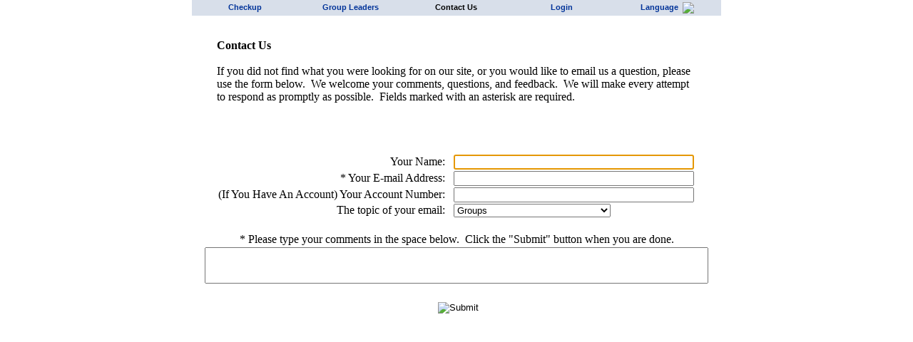

--- FILE ---
content_type: text/html;charset=ISO-8859-1
request_url: https://www.couplecheckup.com/webapp/checkup_widget/home/misc/template/ContactUsForm.vm;pc=1685708313686;jsessionid=3DAB89282419A8B30643485F9619C0E2?emb_org_id=0&emb_prp_id=1&emb_unq_id=0&emb_sch_id=0&emb_lng_code=ENGLISH
body_size: 26914
content:








<!-- begin /premarital_checkup/layout/_ver2/ver2_CoupleCheckupLayout.html -->
<!DOCTYPE html PUBLIC "-//W3C//DTD XHTML 1.1//EN" "http://www.w3.org/TR/xhtml11/DTD/xhtml11.dtd">

<html xmlns="http://www.w3.org/1999/xhtml" xml:lang="en">


    <head>

        <!-- begin premarital_checkup/layout/LifeInnovGoogleTagManagerHead.html -->

    
        <!-- Google Tag Manager -->
        <script>(function(w,d,s,l,i){w[l]=w[l]||[];w[l].push({'gtm.start':
        new Date().getTime(),event:'gtm.js'});var f=d.getElementsByTagName(s)[0],
        j=d.createElement(s),dl=l!='dataLayer'?'&l='+l:'';j.async=true;j.src=
        'https://www.googletagmanager.com/gtm.js?id='+i+dl;f.parentNode.insertBefore(j,f);
        })(window,document,'script','dataLayer','GTM-W6TG9CF');</script>
        <!-- End Google Tag Manager -->

    

<!-- end premarital_checkup/layout/LifeInnovGoogleTagManagerHead.html -->


                <meta name="robots" content="noindex,nofollow">

        <meta http-equiv="content-type" content="application/xhtml+xml; charset=ISO-8859-1" />
        <meta http-equiv="Content-Language" content="en-us"/>

        <meta http-equiv="X-UA-Compatible" content="IE=EmulateIE7" />

        
                        

        <title>Couple Checkup Contact Us - Contact Us</title>

        <link rel='stylesheet' type='text/css' href='https://www.couplecheckup.com/premarital_checkup/css/_ver2/ver2_couple_checkup.css' title='Screen Styles' media='screen'/>
        <link rel='stylesheet' type='text/css' href='https://www.couplecheckup.com/premarital_checkup/css/_ver2/ver2_couple_checkup.css' title='Screen Styles' media='print'/>


        <script type="text/javascript" src='https://www.couplecheckup.com/js/jquery-3.4.1.min.js'></script>
        <script type="text/javascript" src='https://www.couplecheckup.com/js/jquery-ui-1.10.2.custom.min.js'></script>

                
                                          <script type="text/javascript" src="https://www.couplecheckup.com/premarital_checkup/javascript/custom-form-elements.js"></script>
                  
        
        

        <STYLE TYPE="text/css">body {margin-top: 0px; margin-bottom: 0px;background: #ffffff; -webkit-text-size-adjust: none;}</STYLE>

		<script type="text/javascript">

		  var termWinProps = "menubar=no,location=no,resizable=yes,scrollbars=yes,status=no,width=750px,height=500px";

		            try {
            document.execCommand("BackgroundImageCache", false, true);
          } catch(err) {}

        </script>

    </head>

    <!-- Facebook Pixel Code -->
    <script>
    !function(f,b,e,v,n,t,s)
    {if(f.fbq)return;n=f.fbq=function()
    {n.callMethod? n.callMethod.apply(n,arguments):n.queue.push(arguments)}
    
    ;
    if(!f._fbq)f._fbq=n;n.push=n;n.loaded=!0;n.version='2.0';
    n.queue=[];t=b.createElement(e);t.async=!0;
    t.src=v;s=b.getElementsByTagName(e)[0];
    s.parentNode.insertBefore(t,s)}(window, document,'script',
    'https://connect.facebook.net/en_US/fbevents.js');
    fbq('init', '248398549185179');
    fbq('track', 'PageView');
    </script>
    <noscript><img height="1" width="1" style="display:none"
    src="https://www.facebook.com/tr?id=248398549185179&ev=PageView&noscript=1
    https://www.facebook.com/tr?id=248398549185179&ev=PageView&noscript=1
    "
    /></noscript>
    <!-- End Facebook Pixel Code -->


    
                    
    


    <body onLoad='document.help_form.name.focus();'>

    
<!-- premarital_checkup/layout/LifeInnovGoogleTagManagerBody.html -->

    
        <!-- Google Tag Manager (noscript) -->
        <noscript><iframe src="https://www.googletagmanager.com/ns.html?id=GTM-W6TG9CF"
        height="0" width="0" style="display:none;visibility:hidden"></iframe></noscript>
        <!-- End Google Tag Manager (noscript) -->

    




            
            
            

	<table width="740" style="background-color: transparent;" cellpadding="0" cellspacing="0" summary="Layout" border="0" align="center" >


      

                  
            <tr>
        <td width="100%" align="left" valign="middle" style="background-color: #d8dfea;">
        <div class="std_size1"
 	         style="width:100%;height:22px; background-color: #d8dfea;"
        	 id="header">
          <!-- begin /premarital_checkup/layout/_ver2/ver2_Header.html -->















<style type="text/css">
#info {position:relative;}
p.bold {padding-left:15px; color:#c00;}
a.linkup {position:relative;}
a.buttonup {position:absolute; top:200px; left:650px; border:0;}
a.buttonup img {border:0;}
.gleft {float:left; margin:25px 0 10px 0;}
.gright {float:right; margin:25px 5px 10px 0;}
.grc {margin:20px 0 0 10px;}


/* ================================================================
This copyright notice must be untouched at all times.

The original version of this stylesheet and the associated (x)html
is available at http://www.cssplay.co.uk/menus/final_drop.html
Copyright (c) 2005-2007 Stu Nicholls. All rights reserved.
This stylesheet and the associated (x)html may be modified in any
way to fit your requirements.
=================================================================== */

.menu {width:742px; height:22px; font-family: Arial, Helvetica, Verdana, sans-serif;	font-size: 8pt; font-weight: bold; color: #003399; position:relative; z-index:100;}

/* hack to correct IE5.5 faulty box model */
* html .menu {width:743px; w\idth:742px;}


/* remove all the bullets, borders and padding from the default list styling */
.menu ul {padding:0;margin:0;list-style-type:none;}

.menu ul ul {width:147px;}

/* float the list to make it horizontal and a relative positon so that you can control the dropdown menu positon */
.menu li {float:left;width:148px;position:relative;}

/* style the links for the top level */
.menu a, .menu a:visited {display:block; font-family: Arial, Helvetica, Verdana, sans-serif;	font-size: 8pt; font-weight: bold; text-decoration:none; color: #003399;; width:149px; height:22px; border:none; border-width:1px 0 1px 1px; background:#d8dfea; padding-left:5px; line-height:21px;}

/* a hack so that IE5.5 faulty box model is corrected */
* html .menu a, * html .menu a:visited {width:150px; w\idth:148px;}

/* style the second level background */
.menu ul ul a.drop, .menu ul ul a.drop:visited {background:#ecba86 bottom right no-repeat;}

/* style the second level hover */
.menu ul ul a.drop:hover{background:#c9ba65 bottom right no-repeat;}

.menu ul ul :hover > a.drop {background:#c9ba65 bottom right no-repeat;}

/* style the third level background */
.menu ul ul ul a, .menu ul ul ul a:visited {background:#e2dfa8;}

/* style the third level hover */
.menu ul ul ul a:hover {background:#b2ab9b;}

/* hide the sub levels and give them a positon absolute so that they take up no room */
.menu ul ul {visibility:hidden;position:absolute;height:0;top:22px;left:0; width:117px;}

/* another hack for IE5.5 */
* html .menu ul ul {top:21px;t\op:22px;}

/* position the third level flyout menu */
.menu ul ul ul{left:149px; top:-1px; width:149px;}

/* position the third level flyout menu for a left flyout */
.menu ul ul ul.left {left:-149px;}

/* style the table so that it takes no ppart in the layout - required for IE to work */
.menu table {position:absolute; top:0; left:0; border-collapse:collapse;;}



/* style the second level links */
/* .menu ul ul a, .menu ul ul a:visited {background:#d8dfea; color: #003399; height:auto; line-height:1em; padding:5px 10px; width:134px; text-align: left; border-width:0 1px 1px 1px;} */
.menu ul ul a, .menu ul ul a:visited {background:#d8dfea; color: #003399; height:auto; line-height:19px; padding:5px 10px; width:134px; text-align: left; border-top: hidden; border-bottom: hidden;}


/* yet another hack for IE5.5 */
* html .menu ul ul a, * html .menu ul ul a:visited {width:139px;w\idth:136px;}




/* style the top level hover */
.menu a:hover, .menu ul ul a:hover{color:#ffffff; background:#4b7da9;}

.menu :hover > a, .menu ul ul :hover > a {color:#ffffff ;background:#4b7da9;}



/* make the second level visible when hover on first level list OR link */
.menu ul li:hover ul,
.menu ul a:hover ul{visibility:visible; }

/* keep the third level hidden when you hover on first level list OR link */
.menu ul :hover ul ul{visibility:hidden;}

/* make the third level visible when you hover over second level list OR link */
.menu ul :hover ul :hover ul{ visibility:visible;}

</style>


<div class="menu">

<ul>






    















































<li><a id="menu"
       href='/webapp/checkup_widget/inventory/create_account/template/CoupleCheckupSplash.vm;pc=1762901894156;jsessionid=85DFC8AD32D6E4550D5D5D8BEAA9D696?emb_org_id=0&emb_prp_id=1&emb_unq_id=0&emb_sch_id=0&emb_lng_code=ENGLISH' style="padding-left: 0px; padding-top: 0px; padding-bottom: 0px; margin-top: 0px; text-decoration:none; vertical-align: middle; text-align: center; font-family: Arial, Helvetica, Verdana, sans-serif;	font-size: 8pt; font-weight: bold;">Checkup<!--[if IE 7]><!--></a><!--<![endif]-->
<!--[if lte IE 6]><table cellpadding="0" cellspacing="0"><tr><td valign="top"><![endif]-->
	<ul>

      	  <li style="background-color: #d8dfea; height: 28px;">
	  <a id="splash"
         href='/webapp/checkup_widget/inventory/create_account/template/CoupleCheckupSplash.vm;pc=1762901894156;jsessionid=85DFC8AD32D6E4550D5D5D8BEAA9D696?emb_org_id=0&emb_prp_id=1&emb_unq_id=0&emb_sch_id=0&emb_lng_code=ENGLISH' style=" width: 134px; padding-left: 2px; text-decoration:none;   border-left: 1px solid #4b7da9; border-right: 1px solid #4b7da9; border-top: 1px solid #4b7da9;"><span style=" ;   font-family: Arial, Helvetica, Verdana, sans-serif;	font-size: 8pt; font-weight: bold;">&nbsp;Checkup Home</span></a></li>


            <li style="background-color: #d8dfea; height: 28px;">
      <a id="about"
         href='https://www.couplecheckup.com/webapp/checkup_widget/home/template/DisplaySecureContent.vm;pc=1762901894156;jsessionid=85DFC8AD32D6E4550D5D5D8BEAA9D696?id=premarital_checkup*home*about_us*AboutUs.html&emb_org_id=0&emb_prp_id=1&emb_unq_id=0&emb_sch_id=0&emb_lng_code=ENGLISH' style=" width: 134px; padding-left: 2px; text-decoration:none;   border-left: 1px solid #4b7da9; border-right: 1px solid #4b7da9;"><span style=" ;   font-family: Arial, Helvetica, Verdana, sans-serif;	font-size: 8pt; font-weight: bold;">&nbsp;Learn More</span></a></li>


            <li style="background-color: #d8dfea; height: 28px;">
      <a id="terms"
         href="https://www.couplecheckup.com/privacy/terms.pdf" target="_blank" style=" width: 134px; padding-left: 2px; text-decoration:none;    border-left: 1px solid #4b7da9; border-right: 1px solid #4b7da9;"><span style=" ;   font-family: Arial, Helvetica, Verdana, sans-serif;	font-size: 8pt; font-weight: bold;">&nbsp;Terms &amp; Conditions</span></a></li>


      

      <li style="background-color: #d8dfea; height: 28px;">
      <a id="privacy"
         href="https://www.couplecheckup.com/privacy/privacy_policy.pdf" target="_blank" style=" width: 134px; padding-left: 2px; text-decoration:none;   border-left: 1px solid #4b7da9; border-right: 1px solid #4b7da9; border-bottom: 1px solid #4b7da9;"><span style=" ;   font-family: Arial, Helvetica, Verdana, sans-serif;	font-size: 8pt; font-weight: bold;">&nbsp;Privacy Policy</span></a></li>

	</ul>
<!--[if lte IE 6]></td></tr></table></a><![endif]-->
</li>


																																												
				

								

				                      			  				  
				



  <li><a href='/webapp/checkup_widget/group_leader/gl_home/template/GroupLeaderSplash.vm;pc=1762901894156;jsessionid=85DFC8AD32D6E4550D5D5D8BEAA9D696?emb_org_id=0&emb_prp_id=1&emb_unq_id=0&emb_sch_id=0&emb_lng_code=ENGLISH' style="padding-left: 0px; text-decoration:none; text-align: center;  "><span style=" ;   font-family: Arial, Helvetica, Verdana, sans-serif;	font-size: 8pt; font-weight: bold;">Group Leaders</span></a></li>




  <li><a href='/webapp/checkup_widget/home/misc/template/ContactUsForm.vm;pc=1762901894156;jsessionid=85DFC8AD32D6E4550D5D5D8BEAA9D696?emb_org_id=0&emb_prp_id=1&emb_unq_id=0&emb_sch_id=0&emb_lng_code=ENGLISH' style="padding-left: 0px; text-decoration:none; text-align: center;  "><span style="color: #000000;   font-family: Arial, Helvetica, Verdana, sans-serif;	font-size: 8pt; font-weight: bold;">Contact Us</span></a></li>



																																
								
				
      <li><a href='/webapp/checkup_widget/inventory/take_checkup/template/CheckupLogin.vm;pc=1762901894156;jsessionid=85DFC8AD32D6E4550D5D5D8BEAA9D696?emb_org_id=0&emb_prp_id=1&emb_unq_id=0&emb_sch_id=0&emb_lng_code=ENGLISH' style="padding-left: 0px; text-decoration:none; text-align: center;  "><span style=" ;   font-family: Arial, Helvetica, Verdana, sans-serif;	font-size: 8pt; font-weight: bold;">Login</span></a></li>

                
























                                                                                                                        






  <li><a href="javascript:void(0);" style="padding-left: 0px; text-decoration:none; text-align: center; vertical-align: middle;">Language &nbsp;<img valign="middle" style="padding-top: 0px;border: none; vertical-align: middle;" src="https://www.couplecheckup.com/premarital_checkup/images/american_flag.png"/><!--[if IE 7]><!--></a><!--<![endif]-->
  <!--[if lte IE 6]><table><tr><td><![endif]-->
	<ul>
	
	  
 	  	  	  
      	  <li style="background-color: #d8dfea; height: 28px;"><a href="https://www.couplecheckup.com/webapp/checkup_widget/home/misc/template/ContactUsForm.vm;pc=1685708313686;jsessionid=3DAB89282419A8B30643485F9619C0E2?emb_org_id=0&amp;emb_prp_id=1&amp;emb_unq_id=0&amp;emb_sch_id=0&amp;emb_lng_code=ENGLISH&amp;lang_code=SPANISH&amp;xlat=Y" style="padding-left: 20px; width: 116px; text-decoration:none; font-family: Arial, Helvetica, Verdana, sans-serif;	font-size: 8pt; font-weight: bold; border-left: 1px solid #4b7da9; border-right: 1px solid #4b7da9;  ">Espa&ntilde;ol</a></li>
      
	
	  
 	  	  	  
      	  <li style="background-color: #d8dfea; height: 28px;"><a href="https://www.couplecheckup.com/webapp/checkup_widget/home/misc/template/ContactUsForm.vm;pc=1685708313686;jsessionid=3DAB89282419A8B30643485F9619C0E2?emb_org_id=0&amp;emb_prp_id=1&amp;emb_unq_id=0&amp;emb_sch_id=0&amp;emb_lng_code=ENGLISH&amp;lang_code=FRENCHC&amp;xlat=Y" style="padding-left: 20px; width: 116px; text-decoration:none; font-family: Arial, Helvetica, Verdana, sans-serif;	font-size: 8pt; font-weight: bold; border-left: 1px solid #4b7da9; border-right: 1px solid #4b7da9;  ">Français</a></li>
      
	
	  
 	  	  	  
      	  <li style="background-color: #d8dfea; height: 28px;"><a href="https://www.couplecheckup.com/webapp/checkup_widget/home/misc/template/ContactUsForm.vm;pc=1685708313686;jsessionid=3DAB89282419A8B30643485F9619C0E2?emb_org_id=0&amp;emb_prp_id=1&amp;emb_unq_id=0&amp;emb_sch_id=0&amp;emb_lng_code=ENGLISH&amp;lang_code=CHINESE&amp;xlat=Y" style="padding-left: 20px; width: 116px; text-decoration:none; font-family: Arial, Helvetica, Verdana, sans-serif;	font-size: 8pt; font-weight: bold; border-left: 1px solid #4b7da9; border-right: 1px solid #4b7da9;  ">Chinese (&#31616;&#20307;&#20013;&#25991;)</a></li>
      
	
	  
 	  	  	  
      	  <li style="background-color: #d8dfea; height: 28px;"><a href="https://www.couplecheckup.com/webapp/checkup_widget/home/misc/template/ContactUsForm.vm;pc=1685708313686;jsessionid=3DAB89282419A8B30643485F9619C0E2?emb_org_id=0&amp;emb_prp_id=1&amp;emb_unq_id=0&amp;emb_sch_id=0&amp;emb_lng_code=ENGLISH&amp;lang_code=CHINTRAD&amp;xlat=Y" style="padding-left: 20px; width: 116px; text-decoration:none; font-family: Arial, Helvetica, Verdana, sans-serif;	font-size: 8pt; font-weight: bold; border-left: 1px solid #4b7da9; border-right: 1px solid #4b7da9;  ">Chinese (&#32321;&#39636;&#20013;&#25991;)</a></li>
      
	
	  
 	  	  	  
      	  <li style="background-color: #d8dfea; height: 28px;"><a href="https://www.couplecheckup.com/webapp/checkup_widget/home/misc/template/ContactUsForm.vm;pc=1685708313686;jsessionid=3DAB89282419A8B30643485F9619C0E2?emb_org_id=0&amp;emb_prp_id=1&amp;emb_unq_id=0&amp;emb_sch_id=0&amp;emb_lng_code=ENGLISH&amp;lang_code=JAPANESE&amp;xlat=Y" style="padding-left: 20px; width: 116px; text-decoration:none; font-family: Arial, Helvetica, Verdana, sans-serif;	font-size: 8pt; font-weight: bold; border-left: 1px solid #4b7da9; border-right: 1px solid #4b7da9;  ">Japanese (&#26085;&#26412;&#35486;)</a></li>
      
	
	  
 	  	  	  
      	  <li style="background-color: #d8dfea; height: 28px;"><a href="https://www.couplecheckup.com/webapp/checkup_widget/home/misc/template/ContactUsForm.vm;pc=1685708313686;jsessionid=3DAB89282419A8B30643485F9619C0E2?emb_org_id=0&amp;emb_prp_id=1&amp;emb_unq_id=0&amp;emb_sch_id=0&amp;emb_lng_code=ENGLISH&amp;lang_code=KOREAN&amp;xlat=Y" style="padding-left: 20px; width: 116px; text-decoration:none; font-family: Arial, Helvetica, Verdana, sans-serif;	font-size: 8pt; font-weight: bold; border-left: 1px solid #4b7da9; border-right: 1px solid #4b7da9;  ">Korean (&#54620;&#44397;&#50612;)</a></li>
      
	
	  
 	  	  	  
      	  <li style="background-color: #d8dfea; height: 28px;"><a href="https://www.couplecheckup.com/webapp/checkup_widget/home/misc/template/ContactUsForm.vm;pc=1685708313686;jsessionid=3DAB89282419A8B30643485F9619C0E2?emb_org_id=0&amp;emb_prp_id=1&amp;emb_unq_id=0&amp;emb_sch_id=0&amp;emb_lng_code=ENGLISH&amp;lang_code=RUSSIAN&amp;xlat=Y" style="padding-left: 20px; width: 116px; text-decoration:none; font-family: Arial, Helvetica, Verdana, sans-serif;	font-size: 8pt; font-weight: bold; border-left: 1px solid #4b7da9; border-right: 1px solid #4b7da9;  ">Russian (&#1056;&#1091;&#1089;&#1089;&#1082;&#1080;&#1081;)</a></li>
      
	
	  
 	  	  	  
      	  <li style="background-color: #d8dfea; height: 28px;"><a href="https://www.couplecheckup.com/webapp/checkup_widget/home/misc/template/ContactUsForm.vm;pc=1685708313686;jsessionid=3DAB89282419A8B30643485F9619C0E2?emb_org_id=0&amp;emb_prp_id=1&amp;emb_unq_id=0&amp;emb_sch_id=0&amp;emb_lng_code=ENGLISH&amp;lang_code=HUNGARIAN&amp;xlat=Y" style="padding-left: 20px; width: 116px; text-decoration:none; font-family: Arial, Helvetica, Verdana, sans-serif;	font-size: 8pt; font-weight: bold; border-left: 1px solid #4b7da9; border-right: 1px solid #4b7da9;  ">Hungarian (Magyar)</a></li>
      
	
	  
 	  	  	  
      	  <li style="background-color: #d8dfea; height: 28px;"><a href="https://www.couplecheckup.com/webapp/checkup_widget/home/misc/template/ContactUsForm.vm;pc=1685708313686;jsessionid=3DAB89282419A8B30643485F9619C0E2?emb_org_id=0&amp;emb_prp_id=1&amp;emb_unq_id=0&amp;emb_sch_id=0&amp;emb_lng_code=ENGLISH&amp;lang_code=GERMAN&amp;xlat=Y" style="padding-left: 20px; width: 116px; text-decoration:none; font-family: Arial, Helvetica, Verdana, sans-serif;	font-size: 8pt; font-weight: bold; border-left: 1px solid #4b7da9; border-right: 1px solid #4b7da9;  ">German (deutsch)</a></li>
      
	
	  
 	  	  	  
      	  <li style="background-color: #d8dfea; height: 28px;"><a href="https://www.couplecheckup.com/webapp/checkup_widget/home/misc/template/ContactUsForm.vm;pc=1685708313686;jsessionid=3DAB89282419A8B30643485F9619C0E2?emb_org_id=0&amp;emb_prp_id=1&amp;emb_unq_id=0&amp;emb_sch_id=0&amp;emb_lng_code=ENGLISH&amp;lang_code=TURKISH&amp;xlat=Y" style="padding-left: 20px; width: 116px; text-decoration:none; font-family: Arial, Helvetica, Verdana, sans-serif;	font-size: 8pt; font-weight: bold; border-left: 1px solid #4b7da9; border-right: 1px solid #4b7da9; border-bottom: 1px solid #4b7da9;">Turkish (T&uuml;rk&ccedil;e)</a></li>
      
		</ul>
  <!--[if lte IE 6]></td></tr></table></a><![endif]-->
  </li>





</ul>

</div>

<!-- end /premarital_checkup/layout/_ver2/ver2_Header.html -->

        </div>
        </td>
      </tr>
      

      <tr>

        <td width="100%" style="background-color: transparent;" align="center" border="0">
	  	  <div class="std_size1"
		       style="width:740px;

		       		       height:472px;
		       overflow:auto;
		       

		       float: none;
		       border: none;
			   padding-top: 0px;
	           padding-left: 0px;
	           padding-right: 0px;
	           padding-bottom: 0px;
	           margin-top: 0px;
	           margin-right: 0px;
	           margin-left: 0px;
	           margin-bottom: 0px;"
		       id="layout">
		 	<span class="std_size1">
									<table width="720" cellpadding="4" cellspacing="0" summary=""><tr><td align="center" width="100%">
			<table width="100%" cellpadding="0" cellspacing="0" summary=""><tr><td align="left" width="100%">
              <span class="std_size1"><!-- begin premarital_checkup/home/contact_us/_ver2/ver2_ContactUsForm.html -->





    




    	
	
	
	
	
	
	
	
	
	
	
	


  




<form name="help_form" id="help_form" method="post" action="https://www.couplecheckup.com/webapp/checkup_widget/home/misc/template/ContactUsForm.vm/action/ContactUsFormAction;pc=1762901894156;jsessionid=85DFC8AD32D6E4550D5D5D8BEAA9D696?emb_org_id=0&emb_prp_id=1&emb_unq_id=0&emb_sch_id=0&emb_lng_code=ENGLISH">

  <table width="100%" summary="" align="left" cellpadding="2" cellspacing="0">

    <tr><td><span class="std_size">&nbsp;</span></td></tr>
  
    <tr>

      <td>

        <table width="710" class="light_shading" cellpadding="5" cellspacing="0" summary="" border="0">
          <tr>
            <td width="1"><span class="std_size">&nbsp;</span></td>
            <td align="left">

        <span class="std_size0"><b>Contact Us</b></span>

        <span class="std_size"><br />&nbsp;<br /></span>

        <span class="std_size0">
				If you did not find what you were looking for on our site,
				or you would like to email us a question, please use the
				form below. &nbsp;We welcome your comments, questions, and feedback.&nbsp;
				We will make every attempt to respond
				as promptly as possible. &nbsp;Fields marked with an asterisk are required.</span>

			</td>
			<td width="1"><span class="std_size">&nbsp;</span></td>
          </tr>
        </table>

      </td>

    </tr>

    <tr><td><span class="std_size0">&nbsp;</span></td></tr>

    <tr>

      <td align="center">

        <table border="0" cellspacing="0"
                    cellpadding="1"          
                    width="100%" align="center">

					    <tr><td colspan="3"><span class="error_size0">&nbsp;</span></td></tr>		  
		  

          <tr><td colspan="3"><span class="std_size">&nbsp;</span></td></tr>


          <tr>
            <td align="right" width="50%"><span class="std_size0">Your Name:</span></td>
						<td>&nbsp;&nbsp;</td>
            <td align="left">
						  <input type="text" name="name"   value="" size="40" maxlength="30" class="centerdata">
            </td>
          </tr>

          <tr>
            <td align="right" width="50%"><span class="error_size0">*</span><span class="std_size0"> Your E-mail Address:</span></td>
						<td>&nbsp;&nbsp;</td>
            <td align="left">
              <input type="text" name="email_address"   value="" size="40" maxlength="100" class="centerdata">
            </td>
					</tr>

          <tr>
		        <td align="right" width="50%"><span class="std_size0">(If You Have An Account) Your Account Number:</span></td>
						<td>&nbsp;&nbsp;</td>
            <td align="left">
 						  <input type="text" name="account_number"   value="" size="40" maxlength="10" class="centerdata">
            </td>
          </tr>


          <tr>
            <td align="right" width="50%"><span class="std_size0">The topic of your email:</span></td>
						<td>&nbsp;&nbsp;</td>
            <td align="left">
              
  
  
  
  
  


  
  


  
  <select name="topic"

          id="topic"

          value="UNKNOWN"

          onchange="" onerror=""

          size="1"

           class="std_size" 
          
           >

      
        
        
        
          
            <option value='Groups'  >Groups</option>

          
        
      
        
        
        
          
            <option value='Give a Gift'  >Give a Gift</option>

          
        
      
        
        
        
          
            <option value='General Feedback'  >General Feedback</option>

          
        
      
        
        
        
          
            <option value='Login Issues'  >Login Issues</option>

          
        
      
        
        
        
          
            <option value='Account Number and Password'  >Account Number and Password</option>

          
        
      
        
        
        
          
            <option value='Voucher Questions'  >Voucher Questions</option>

          
        
      
        
        
        
          
            <option value='Payment Issues'  >Payment Issues</option>

          
        
      
        
        
        
          
            <option value='Privacy'  >Privacy</option>

          
        
      
        
        
        
          
            <option value='Terms and Conditions'  >Terms and Conditions</option>

          
        
      
        
        
        
          
            <option value='Questionnaire Issues'  >Questionnaire Issues</option>

          
        
      
        
        
        
          
            <option value='Viewing Results or Printing Report'  >Viewing Results or Printing Report</option>

          
        
      
        
        
        
          
            <option value='Other'  >Other</option>

          
        
      
  </select>

            </td>
          </tr>

          <tr><td colspan="3"><span class="std_size1">&nbsp;</span></td></tr>
          
          <tr>
            <td colspan="3" align="center"><span class="error_size0">*</span><span class="std_size"> Please type your comments in the space below. &nbsp;Click the "Submit" button when you are done.</span>            
           </td>
          </tr>

          <tr>
            <td colspan="3" align="center">
                            <textarea class="std_size0"   name="comments" rows="3" style="width: 700px; resize: none"></textarea>
              							<span class="std_size0"><br />&nbsp;</span>
            </td>
          </tr>

					<tr>
                        <td colspan="3" align="center">

						  						  <input type="image"
			               name="eventSubmit_doSubmit"
			                     src="https://www.couplecheckup.com/premarital_checkup/images/_ver2/ver2_btn_submit.png"
						         value="ContactUs"
						         title="Submit"
						         style="padding-left: 5px;vertical-align: middle;">
						  
						</td>
          </tr>


        </table>

      </td>

    </tr>

  </table>

</form>


<!-- end premarital_checkup/home/contact_us/_ver2/ver2_ContactUsForm.html -->
</span>
			</td></tr>
			</table>
			</td></tr></table>
		    </span>
		  </div>

 	    </td>
      </tr>


      

    </table>

    
    </body>

</html>
<!-- end /premarital_checkup/layout/_ver2/ver2_CoupleCheckupLayout.html -->




--- FILE ---
content_type: text/plain
request_url: https://www.google-analytics.com/j/collect?v=1&_v=j102&a=519913925&t=pageview&_s=1&dl=https%3A%2F%2Fwww.couplecheckup.com%2Fwebapp%2Fcheckup_widget%2Fhome%2Fmisc%2Ftemplate%2FContactUsForm.vm%3Bpc%3D1685708313686%3Bjsessionid%3D3DAB89282419A8B30643485F9619C0E2%3Femb_org_id%3D0%26emb_prp_id%3D1%26emb_unq_id%3D0%26emb_sch_id%3D0%26emb_lng_code%3DENGLISH&ul=en-us%40posix&dt=Couple%20Checkup%20Contact%20Us%20-%20Contact%20Us&sr=1280x720&vp=1280x720&_u=YEBAAEABAAAAACAAI~&jid=1697638741&gjid=1583966283&cid=796725680.1762901895&tid=UA-17178346-1&_gid=1392968750.1762901895&_r=1&_slc=1&gtm=45He5ba1n81W6TG9CFza200&gcd=13l3l3l3l1l1&dma=0&tag_exp=101509157~103116026~103200004~103233427~104527907~104528500~104684208~104684211~115583767~115938465~115938469~115985660~116217636~116217638&z=1126611288
body_size: -452
content:
2,cG-3JZ1XY66VB